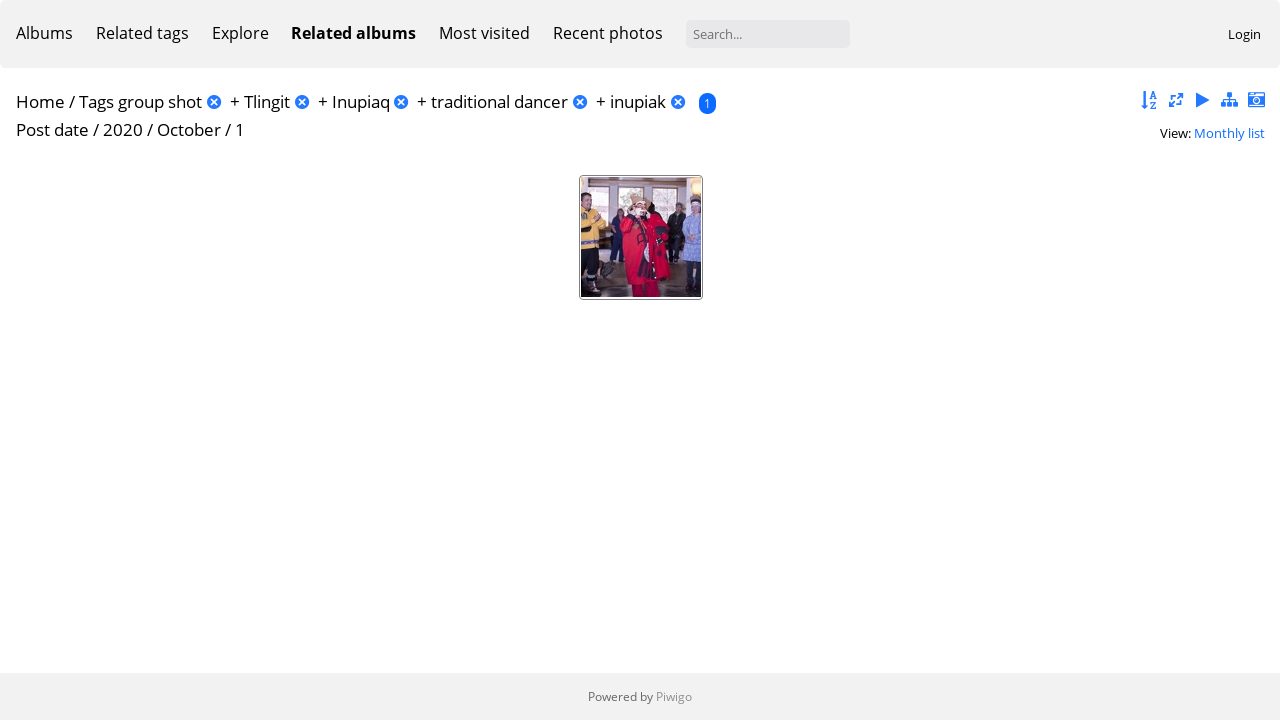

--- FILE ---
content_type: text/html; charset=utf-8
request_url: https://anthcimages.dreamhosters.com/index.php?/tags/95-group_shot/227-tlingit/229-inupiaq/292-traditional_dancer/752-inupiak/posted-monthly-list-2020-10-1
body_size: 3880
content:
<!DOCTYPE html>
<html lang=en dir=ltr>
<head>
<title>Tags group shot + Tlingit + Inupiaq + traditional dancer + inupiak</title>
<link rel="shortcut icon" type="image/x-icon" href="themes/default/icon/favicon.ico">
<link rel="stylesheet" type="text/css" href="themes/modus/css/open-sans/open-sans.css"> <link rel="stylesheet" type="text/css" href="_data/combined/c7yclg.css">   <link rel=canonical href="index.php?/tags/95-group_shot/227-tlingit/229-inupiaq/292-traditional_dancer/752-inupiak/posted-monthly-list-2020-10-1">
<meta name=viewport content="width=device-width,initial-scale=1">
<meta name="robots" content="noindex,nofollow">

<meta name="generator" content="Piwigo (aka PWG), see piwigo.org">



<style type="text/css">
.thumbnails SPAN,.thumbnails .wrap2 A{width:122px}.thumbnails .wrap2{height:123px}@media (-webkit-min-device-pixel-ratio:1.3) and (-webkit-max-device-pixel-ratio:1.7),(min-resolution:124.8dpi) and (max-resolution:163.2dpi){.thumbnails SPAN,.thumbnails .wrap2 A{width:82px}.thumbnails .wrap2{height:83px}.thumbnails .wrap2 IMG{max-width:80px;max-height:80px;}}@media (-webkit-min-device-pixel-ratio:1.7) and (-webkit-max-device-pixel-ratio:2.5),(min-resolution:163.2dpi) and (max-resolution:240dpi){.thumbnails SPAN,.thumbnails .wrap2 A{width:62px}.thumbnails .wrap2{height:63px}.thumbnails .wrap2 IMG{max-width:60px;max-height:60px;}}@media (-webkit-min-device-pixel-ratio:2.5),(min-resolution:240dpi){.thumbnails SPAN,.thumbnails .wrap2 A{width:42px}.thumbnails .wrap2{height:43px}.thumbnails .wrap2 IMG{max-width:40px;max-height:40px;}}@media(max-width:258px) and (-webkit-max-device-pixel-ratio:1),(max-width:258px) and (max-resolution:96dpi),(max-width:178px) and (-webkit-min-device-pixel-ratio:1.3) and (-webkit-max-device-pixel-ratio:1.7),(max-width:178px) and (min-resolution:124.8dpi) and (max-resolution:163.2dpi),(max-width:138px) and (-webkit-min-device-pixel-ratio:1.7) and (-webkit-max-device-pixel-ratio:2.5),(max-width:138px) and (min-resolution:163.2dpi) and (max-resolution:240dpi),(max-width:98px) and (-webkit-min-device-pixel-ratio:2.5),(max-width:98px) and (min-resolution:240dpi){.thumbnails .wrap2{height:auto;border:0}.thumbnails .thumbLegend{height:auto;min-height:4em;overflow:visible;}}@media(max-width:130px) and (-webkit-max-device-pixel-ratio:1),(max-width:130px) and (max-resolution:96dpi),(max-width:90px) and (-webkit-min-device-pixel-ratio:1.3) and (-webkit-max-device-pixel-ratio:1.7),(max-width:90px) and (min-resolution:124.8dpi) and (max-resolution:163.2dpi),(max-width:70px) and (-webkit-min-device-pixel-ratio:1.7) and (-webkit-max-device-pixel-ratio:2.5),(max-width:70px) and (min-resolution:163.2dpi) and (max-resolution:240dpi),(max-width:50px) and (-webkit-min-device-pixel-ratio:2.5),(max-width:50px) and (min-resolution:240dpi){.thumbnails .wrap1{margin:0 0 5px}.thumbnails .wrap2{display:block}.thumbnails SPAN, .thumbnails .wrap2 A{max-width:99.8%}.thumbnails .wrap2 IMG{max-width:100%}}.thumbLegend {font-size: 90%}</style>
</head>

<body id=theCategoryPage>



<aside id=menubar>
		<dl id=mbCategories>
<dt>
	<a href="index.php?/categories">Albums</a>
</dt>
<dd>
  <ul>
    <li >
      <a href="index.php?/category/340"  title="21 photos in 4 sub-albums">ANTHC Campus/Buildings</a>
      <span class="menuInfoCatByChild badge" title="21 photos in 4 sub-albums">21</span>
      </li>
    
    <li >
      <a href="index.php?/category/341"  title="627 photos in 33 sub-albums">ANTHC Programs</a>
      <span class="menuInfoCatByChild badge" title="627 photos in 33 sub-albums">627</span>
      </li>
    
    <li >
      <a href="index.php?/category/345"  title="91 photos in 3 sub-albums">Annual Report</a>
      <span class="menuInfoCatByChild badge" title="91 photos in 3 sub-albums">91</span>
      </li>
    
    <li >
      <a href="index.php?/category/346"  title="327 photos in 9 sub-albums">Communities</a>
      <span class="menuInfoCatByChild badge" title="327 photos in 9 sub-albums">327</span>
      </li>
    
    <li >
      <a href="index.php?/category/347"  title="409 photos in 14 sub-albums">Culture</a>
      <span class="menuInfoCatByChild badge" title="409 photos in 14 sub-albums">409</span>
      </li>
    
    <li >
      <a href="index.php?/category/348"  title="509 photos in 13 sub-albums">Events/Site Visits</a>
      <span class="menuInfoCatByChild badge" title="509 photos in 13 sub-albums">509</span>
      </li>
    
    <li >
      <a href="index.php?/category/350"  title="518 photos in 24 sub-albums">Our People - Headshots/Portraits</a>
      <span class="menuInfoCatByChild badge" title="518 photos in 24 sub-albums">518</span>
      </li>
    
    <li >
      <a href="index.php?/category/351"  title="8 photos in this album / 17 photos in 1 sub-album">Stock Photos</a>
      <span class="menuInfoCat badge" title="8 photos in this album / 17 photos in 1 sub-album">25</span>
  </li></ul>

	<p class="totalImages">2527 photos</p>
</dd>
	</dl>
		<dl id=mbTags>
<dt><a>Related tags</a></dt>
<dd>
	<div id=menuTagCloud>
		<a class="tagLevel3" href="index.php?/tags/95-group_shot/227-tlingit/229-inupiaq/292-traditional_dancer/752-inupiak/47-child" title="1 photo is also linked to current tags" rel=nofollow>+child</a>
<a class="tagLevel3" href="index.php?/tags/95-group_shot/227-tlingit/229-inupiaq/292-traditional_dancer/752-inupiak/149-group_photo" title="1 photo is also linked to current tags" rel=nofollow>+group photo</a>
<a class="tagLevel3" href="index.php?/tags/95-group_shot/227-tlingit/229-inupiaq/292-traditional_dancer/752-inupiak/188-regalia" title="1 photo is also linked to current tags" rel=nofollow>+Regalia</a>
<a class="tagLevel3" href="index.php?/tags/95-group_shot/227-tlingit/229-inupiaq/292-traditional_dancer/752-inupiak/230-regalia_portrait" title="1 photo is also linked to current tags" rel=nofollow>+regalia portrait</a>
<a class="tagLevel3" href="index.php?/tags/95-group_shot/227-tlingit/229-inupiaq/292-traditional_dancer/752-inupiak/189-yupik" title="1 photo is also linked to current tags" rel=nofollow>+Yupik</a>
	</div>
</dd>

	</dl>
		<dl id=mbSpecials>
<dt><a>Explore</a></dt>
<dd>
	<ul><li><a href="index.php?/most_visited" title="display most visited photos">Most visited</a></li><li><a href="index.php?/recent_pics" title="display most recent photos">Recent photos</a></li><li><a href="index.php?/recent_cats" title="display recently updated albums">Recent albums</a></li><li><a href="random.php" title="display a set of random photos" rel="nofollow">Random photos</a></li><li><a href="index.php?/created-monthly-calendar" title="display each day with photos, month per month" rel="nofollow">Calendar</a></li><hr><li><a href="tags.php" title="display available tags">Tags</a> (357)</li><li><a href="search.php" title="search" rel="search">Search</a></li><li><a href="comments.php" title="display last user comments">Comments</a> (0)</li><li><a href="about.php" title="About Piwigo">About</a></li><li><a href="notification.php" title="RSS feed" rel="nofollow">Notification</a></li></ul>
</dd>

	</dl>
		<dl id=mbRelatedCategories>
<dt>
	Related albums
</dt>
<dd>
  <ul>
    <li>
      Culture
      <span class="badge badgeCategories" title="sub-albums">1</span>
    <ul>
    <li>
      Traditional Dress
      <span class="badge badgeCategories" title="sub-albums">1</span>
    <ul>
    <li>
      <a href="index.php?/category/658" title="">Native Dress Review</a>
      <span class="badge" title="1 photo">1</span>
  </li></ul></li></ul></li></ul>
</dd>
	</dl>
	<dl id="mbMostVisited"><dt><a href="index.php?/most_visited" title="display most visited photos">Most visited</a></dt></dl>
<dl><dt><a href="index.php?/recent_pics" title="display most recent photos">Recent photos</a></dt></dl>
<dl style="float:none">
	<form style="margin:0;display:inline" action="qsearch.php" method=get id=quicksearch onsubmit="return this.q.value!='';">
		<input type="text" name=q id=qsearchInput placeholder="Search..." >
	</form>
</dl>
<dl style="float:right;margin-top:3px">
	<dt style="font-size:100%;font-weight:normal;padding-left:15px"><a href="identification.php" rel=nofollow>Login</a></dt>
	<dd style="right:0">
		<ul>
		<li><a href="identification.php" rel="nofollow">Login</a></li>
		<li><a href="password.php" title="Forgot your password?" rel="nofollow">Forgot your password?</a></li>
		</ul>
<form method=post action="identification.php" id=quickconnect><fieldset><legend>Quick connect</legend><p><label for=userX>Username</label><br><input type=text name=username id=userX value="" style="width:99%"></p><p><label for=passX>Password</label><br><input type=password name=password id=passX style="width:99%"></p><p><label>Auto login&nbsp;<input type=checkbox name=remember_me value=1></label></p><p><input type=hidden name=redirect value="%2Findex.php%3F%2Ftags%2F95-group_shot%2F227-tlingit%2F229-inupiaq%2F292-traditional_dancer%2F752-inupiak%2Fposted-monthly-list-2020-10-1"><input type=submit name=login value="Submit"></p></fieldset></form>
	</dd>
</dl>

</aside>
<a id="menuSwitcher" class="pwg-button" title="Menu"><span class="pwg-icon pwg-icon-menu"></span></a>





<div id="content" class="content contentWithMenu">
<div class="titrePage calendarTitleBar">
	<a id=albumActionsSwitcher class=pwg-button><span class="pwg-icon pwg-icon-ellipsis"></span></a><ul class="categoryActions">
		<li><a id="sortOrderLink" title="Sort order" class="pwg-state-default pwg-button" rel="nofollow"><span class="pwg-icon pwg-icon-sort"></span><span class="pwg-button-text">Sort order</span></a><div id="sortOrderBox" class="switchBox"><div class="switchBoxTitle">Sort order</div><span>&#x2714; </span>Default<br><span style="visibility:hidden">&#x2714; </span><a href="index.php?/tags/95-group_shot/227-tlingit/229-inupiaq/292-traditional_dancer/752-inupiak/posted-monthly-list-2020-10-1&amp;image_order=1" rel="nofollow">Photo title, A &rarr; Z</a><br><span style="visibility:hidden">&#x2714; </span><a href="index.php?/tags/95-group_shot/227-tlingit/229-inupiaq/292-traditional_dancer/752-inupiak/posted-monthly-list-2020-10-1&amp;image_order=2" rel="nofollow">Photo title, Z &rarr; A</a><br><span style="visibility:hidden">&#x2714; </span><a href="index.php?/tags/95-group_shot/227-tlingit/229-inupiaq/292-traditional_dancer/752-inupiak/posted-monthly-list-2020-10-1&amp;image_order=3" rel="nofollow">Date created, new &rarr; old</a><br><span style="visibility:hidden">&#x2714; </span><a href="index.php?/tags/95-group_shot/227-tlingit/229-inupiaq/292-traditional_dancer/752-inupiak/posted-monthly-list-2020-10-1&amp;image_order=4" rel="nofollow">Date created, old &rarr; new</a><br><span style="visibility:hidden">&#x2714; </span><a href="index.php?/tags/95-group_shot/227-tlingit/229-inupiaq/292-traditional_dancer/752-inupiak/posted-monthly-list-2020-10-1&amp;image_order=5" rel="nofollow">Date posted, new &rarr; old</a><br><span style="visibility:hidden">&#x2714; </span><a href="index.php?/tags/95-group_shot/227-tlingit/229-inupiaq/292-traditional_dancer/752-inupiak/posted-monthly-list-2020-10-1&amp;image_order=6" rel="nofollow">Date posted, old &rarr; new</a><br><span style="visibility:hidden">&#x2714; </span><a href="index.php?/tags/95-group_shot/227-tlingit/229-inupiaq/292-traditional_dancer/752-inupiak/posted-monthly-list-2020-10-1&amp;image_order=9" rel="nofollow">Visits, high &rarr; low</a><br><span style="visibility:hidden">&#x2714; </span><a href="index.php?/tags/95-group_shot/227-tlingit/229-inupiaq/292-traditional_dancer/752-inupiak/posted-monthly-list-2020-10-1&amp;image_order=10" rel="nofollow">Visits, low &rarr; high</a></div></li>
		<li><a id="derivativeSwitchLink" title="Photo sizes" class="pwg-state-default pwg-button" rel="nofollow"><span class="pwg-icon pwg-icon-sizes"></span><span class="pwg-button-text">Photo sizes</span></a><div id="derivativeSwitchBox" class="switchBox"><div class="switchBoxTitle">Photo sizes</div><span>&#x2714; </span>Square<br><span style="visibility:hidden">&#x2714; </span><a href="index.php?/tags/95-group_shot/227-tlingit/229-inupiaq/292-traditional_dancer/752-inupiak/posted-monthly-list-2020-10-1&amp;display=thumb" rel="nofollow">Thumbnail</a><br><span style="visibility:hidden">&#x2714; </span><a href="index.php?/tags/95-group_shot/227-tlingit/229-inupiaq/292-traditional_dancer/752-inupiak/posted-monthly-list-2020-10-1&amp;display=medium" rel="nofollow">M - medium</a><br><span style="visibility:hidden">&#x2714; </span><a href="index.php?/tags/95-group_shot/227-tlingit/229-inupiaq/292-traditional_dancer/752-inupiak/posted-monthly-list-2020-10-1&amp;display=large" rel="nofollow">L - large</a></div></li>

		<li id="cmdSlideshow"><a href="picture.php?/10426/tags/95-group_shot/227-tlingit/229-inupiaq/292-traditional_dancer/752-inupiak/posted-monthly-list-2020-10-1&amp;slideshow=" title="slideshow" class="pwg-state-default pwg-button" rel="nofollow"><span class="pwg-icon pwg-icon-slideshow"></span><span class="pwg-button-text">slideshow</span></a></li>
		<li><a href="index.php?/tags/95-group_shot/227-tlingit/229-inupiaq/292-traditional_dancer/752-inupiak" title="return to normal view mode" class="pwg-state-default pwg-button"><span class="pwg-icon pwg-icon-category-view-normal"></span><span class="pwg-button-text">return to normal view mode</span></a></li>
		<li><a href="index.php?/tags/95-group_shot/227-tlingit/229-inupiaq/292-traditional_dancer/752-inupiak/created-monthly-list" title="display a calendar by creation date" class="pwg-state-default pwg-button" rel="nofollow"><span class="pwg-icon pwg-icon-camera-calendar"></span><span class="pwg-button-text">Calendar</span></a></li>
	</ul>

<h2><a href="/">Home</a> / <a href="tags.php" title="display available tags">Tags</a> <a href="index.php?/tags/95-group_shot" title="display photos linked to this tag">group shot</a><a id="TagsGroupRemoveTag" href="index.php?/tags/227-tlingit/229-inupiaq/292-traditional_dancer/752-inupiak" style="border:none;" title="remove this tag from the list"><img src="themes/default/icon/remove_s.png" alt="x" style="vertical-align:bottom;" ><span class="pwg-icon pwg-icon-close" ></span></a> + <a href="index.php?/tags/227-tlingit" title="display photos linked to this tag">Tlingit</a><a id="TagsGroupRemoveTag" href="index.php?/tags/95-group_shot/229-inupiaq/292-traditional_dancer/752-inupiak" style="border:none;" title="remove this tag from the list"><img src="themes/default/icon/remove_s.png" alt="x" style="vertical-align:bottom;" ><span class="pwg-icon pwg-icon-close" ></span></a> + <a href="index.php?/tags/229-inupiaq" title="display photos linked to this tag">Inupiaq</a><a id="TagsGroupRemoveTag" href="index.php?/tags/95-group_shot/227-tlingit/292-traditional_dancer/752-inupiak" style="border:none;" title="remove this tag from the list"><img src="themes/default/icon/remove_s.png" alt="x" style="vertical-align:bottom;" ><span class="pwg-icon pwg-icon-close" ></span></a> + <a href="index.php?/tags/292-traditional_dancer" title="display photos linked to this tag">traditional dancer</a><a id="TagsGroupRemoveTag" href="index.php?/tags/95-group_shot/227-tlingit/229-inupiaq/752-inupiak" style="border:none;" title="remove this tag from the list"><img src="themes/default/icon/remove_s.png" alt="x" style="vertical-align:bottom;" ><span class="pwg-icon pwg-icon-close" ></span></a> + <a href="index.php?/tags/752-inupiak" title="display photos linked to this tag">inupiak</a><a id="TagsGroupRemoveTag" href="index.php?/tags/95-group_shot/227-tlingit/229-inupiaq/292-traditional_dancer" style="border:none;" title="remove this tag from the list"><img src="themes/default/icon/remove_s.png" alt="x" style="vertical-align:bottom;" ><span class="pwg-icon pwg-icon-close" ></span></a> <span class="badge nb_items">1</span></h2>

<div class="calendarViews">View:
	<a id="calendarViewSwitchLink" href="#">
	Monthly list	</a>
	<div id="calendarViewSwitchBox" class="switchBox">
				<span>&#x2714; </span><a href="index.php?/tags/95-group_shot/227-tlingit/229-inupiaq/292-traditional_dancer/752-inupiak/posted-monthly-list-2020-10-1">Monthly list</a>
<br>		<span style="visibility:hidden">&#x2714; </span><a href="index.php?/tags/95-group_shot/227-tlingit/229-inupiaq/292-traditional_dancer/752-inupiak/posted-monthly-calendar-2020-10-1">Monthly calendar</a>
<br>		<span style="visibility:hidden">&#x2714; </span><a href="index.php?/tags/95-group_shot/227-tlingit/229-inupiaq/292-traditional_dancer/752-inupiak/posted-weekly-list-2020">Weekly list</a>
	</div>
	</div>

<h2 class="calendarTitle"><a href="index.php?/tags/95-group_shot/227-tlingit/229-inupiaq/292-traditional_dancer/752-inupiak/posted-monthly-list">Post date</a> / <a href="index.php?/tags/95-group_shot/227-tlingit/229-inupiaq/292-traditional_dancer/752-inupiak/posted-monthly-list-2020">2020</a> / <a href="index.php?/tags/95-group_shot/227-tlingit/229-inupiaq/292-traditional_dancer/752-inupiak/posted-monthly-list-2020-10">October</a> / <span class="calInHere">1</span></h2>

</div>












<div class="loader"><img src="themes/default/images/ajax_loader.gif"></div>
<ul class="thumbnails" id="thumbnails">
  <li><span class="wrap1"><span class="wrap2"><a href="picture.php?/10426/tags/95-group_shot/227-tlingit/229-inupiaq/292-traditional_dancer/752-inupiak/posted-monthly-list-2020-10-1"><img src="_data/i/upload/2020/10/01/20201001123258-6d3149d6-sq.jpg" alt="IMG 0223" title="IMG 0223 (49195 visits)"></a></span></span></li>
</ul>

</div><div id="copyright">
	Powered by	<a href="https://piwigo.org">Piwigo</a>
	
<script type="text/javascript" src="themes/default/js/jquery.min.js?v12.0.0"></script>
<script type="text/javascript">//<![CDATA[

var h = jQuery("#theHeader div.banner").css("height");
		var d = jQuery("#menuSwitcher").css("padding-top");

		jQuery(document).ready(function(){
			if( jQuery('#theHeader div.banner').is(':visible') && jQuery("body").css("display") == "flex"){
				jQuery("#menuSwitcher").css("padding-top",parseInt(h)+parseInt(d));
			};
		});
try{document.cookie="caps="+(window.devicePixelRatio?window.devicePixelRatio:1)+"x"+document.documentElement.clientWidth+"x"+document.documentElement.clientHeight+";path=/"}catch(er){document.cookie="caps=1x1x1x"+err.message;}
(window.SwitchBox=window.SwitchBox||[]).push("#sortOrderLink", "#sortOrderBox");
(window.SwitchBox=window.SwitchBox||[]).push("#derivativeSwitchLink", "#derivativeSwitchBox");
(window.SwitchBox=window.SwitchBox||[]).push("#calendarViewSwitchLink", "#calendarViewSwitchBox");
//]]></script>
<script type="text/javascript">
(function() {
var s,after = document.getElementsByTagName('script')[document.getElementsByTagName('script').length-1];
s=document.createElement('script'); s.type='text/javascript'; s.async=true; s.src='_data/combined/1bwlnbt.js';
after = after.parentNode.insertBefore(s, after);
})();
</script>
</div></body>
</html>